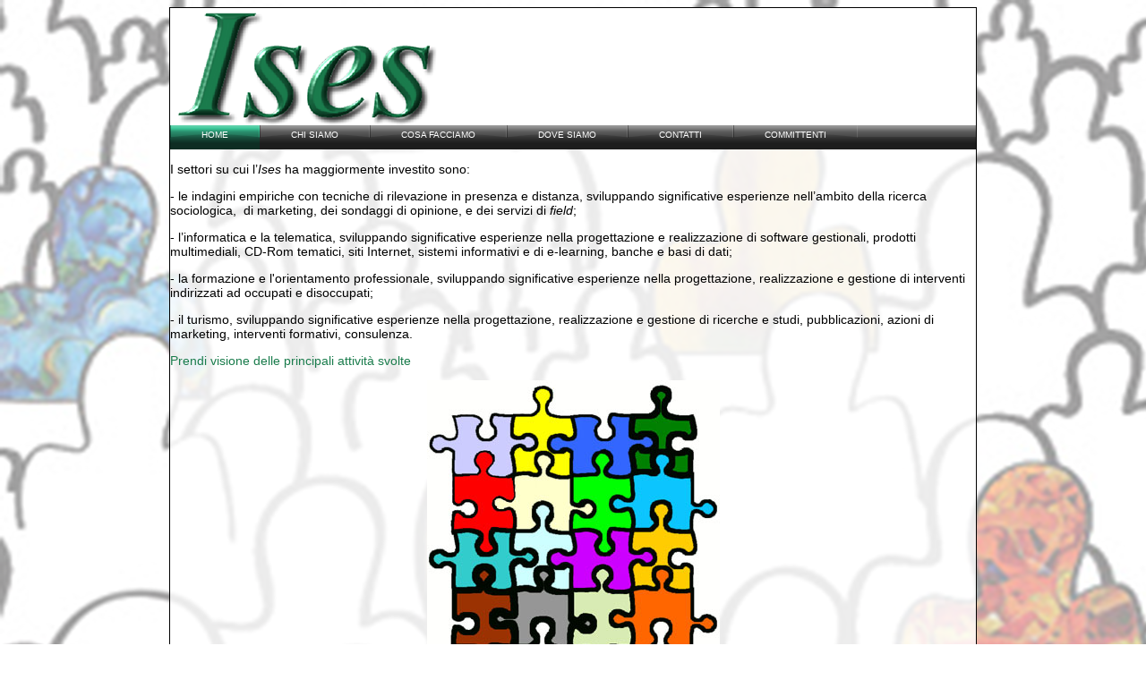

--- FILE ---
content_type: text/html
request_url: http://www.ises.it/cosafacciamo.php
body_size: 1628
content:
<!DOCTYPE html PUBLIC "-//W3C//DTD XHTML 1.0 Transitional//EN" "http://www.w3.org/TR/xhtml1/DTD/xhtml1-transitional.dtd">
<html xmlns="http://www.w3.org/1999/xhtml"><!-- InstanceBegin template="/Templates/modello_ises.dwt.php" codeOutsideHTMLIsLocked="false" -->
<head>
<meta http-equiv="Content-Type" content="text/html; charset=utf-8" />
<!-- InstanceBeginEditable name="doctitle" -->
<title>Documento senza titolo</title>
<!-- InstanceEndEditable -->
<!-- InstanceBeginEditable name="head" -->
<!-- InstanceEndEditable -->
<style type="text/css">
body {
	background-image: url(immagini/sfondo.png);
	background-repeat: no-repeat;
}
</style>

<style type="text/css">

table.tabella_grande_plus {
	border-collapse: collapse;
	width: 1024px;
	border-width: thin;
	border: 1px solid #000000;
	background="../immagini/blank.png"
	padding: 0px;
	border-spacing: 0px;
	font-size: 14px;
}



table.tabella_grande {
	border-collapse: collapse;
	width: 900px;
	border-width: thin;
	border: 1px solid #000000;
	background="../immagini/blank.png";
	padding: 0px;
	border-spacing: 0px;
	font-size: 14px;
}

table.tabella_media {
	border-collapse: collapse;
	width: 700px;
	border-width: thin;
	border: 1px solid #000000;
	background-color: #FFFFFF;
	padding: 0px;
	border-spacing: 0px;
	font-size: 14px;
}

table.tabella_piccola {
	border-collapse:collapse;
	width: 300px;
	border-width:thin;
	border: 1px solid #000000;
	background-color:#FFFFFF;
	padding: 0px;
	border-spacing: 0px;
}
</style>
<link href="menu_assets/styles.css" rel="stylesheet" type="text/css">
<style type="text/css">
body,td,th {
	font-family: Arial, Helvetica, sans-serif;
	color: #000;
}
a:link {
	color: #1A7C4C;
	text-decoration: none;
}
a:visited {
	text-decoration: none;
	color: #1A7C4C;
}
a:hover {
	text-decoration: underline;
	color: #0E4228;
}
a:active {
	text-decoration: none;
	color: #1A7C4C;
}
</style>
</head>

<body>
<table width="900" border="1" align="center" cellpadding="0" cellspacing="0" class="tabella_grande">
  <tr>
    <td background="immagini/blank.png"><table width="900" border="0" cellspacing="0" cellpadding="0">
      <tr>
        <td width="300" background="immagini/blank.png"><img src="immagini/logo.png" width="300" height="131" /></td>
        <td width="600" background="immagini/blank1.png">&nbsp;</td>
      </tr>
      <tr>
        <td colspan="2" valign="top">
        <div id='cssmenu'>
<ul>
   <li class='active '><a href='index.php'><span>Home</span></a></li>
   <li><a href='chisiamo.php'><span>Chi siamo</span></a></li>
   <li><a href='cosafacciamo.php'><span>Cosa facciamo</span></a></li>
   <li><a href='dovesiamo.php'><span>Dove siamo</span></a></li>
   <li><a href='contatti.php'><span>Contatti</span></a></li>
   <li><a href='committenti.php'><span>Committenti</span></a></li>
</ul>
</div></td>
        </tr>
      <tr>
        <td height="600" colspan="2" valign="baseline"><!-- InstanceBeginEditable name="EditRegion1" -->
          <p>I  settori su cui l’<em>Ises</em> ha maggiormente investito sono:</p>
          <p>- le  indagini empiriche con tecniche di rilevazione in presenza e distanza,  sviluppando significative esperienze nell’ambito della ricerca  sociologica,  di marketing, dei sondaggi  di opinione, e dei servizi di <em>field</em>;</p>
          <p>-  l’informatica e la telematica, sviluppando significative esperienze nella  progettazione e realizzazione di software gestionali, prodotti multimediali,  CD-Rom tematici, siti Internet, sistemi informativi e di e-learning, banche e  basi di dati;</p>
          <p>- la  formazione e l'orientamento professionale, sviluppando significative esperienze  nella progettazione, realizzazione e gestione di interventi indirizzati ad  occupati e disoccupati;</p>
          <p>- il  turismo, sviluppando significative esperienze nella progettazione,  realizzazione e gestione di ricerche e studi, pubblicazioni, azioni di  marketing, interventi formativi, consulenza.</p>
          <p><a href="attivita5.php">Prendi visione delle principali attività svolte</a> </p>
          <p align="center"><img src="immagini/attivitaok.jpg" alt="attività" width="327" height="327" /></p>
          <p>&nbsp;</p>
        <!-- InstanceEndEditable --></td>
        </tr>
    </table></td>
  </tr>
</table>
<div align="center">Edit by <a href="http://www.4connect.it" target="_blank">4connect</a></div>
</body>
<!-- InstanceEnd --></html>


--- FILE ---
content_type: text/css
request_url: http://www.ises.it/menu_assets/styles.css
body_size: 442
content:
#cssmenu {
	width: 100%;
	height: 27px;
	margin: 0;
	padding: 0;
	background: #000000 url(images/bg-bubplastic.gif) top left repeat-x;
}
#cssmenu ul {
	list-style: none;
	margin: 0;
	padding: 0;
}
#cssmenu ul li {
	float: left;
	margin: 0;
	padding: 0;
	background: transparent url(images/bg-bubplastic-button.gif) top left no-repeat;
}

#cssmenu ul li a {
	display: block;
	height: 27px;
	padding-left: 35px;
	float: left;
	text-transform: uppercase;
	font-family: 'Helvetica Neue',helvetica,'microsoft sans serif',arial,sans-serif;
	font-size: 70%;
	color: #FFFFFF;
	text-decoration: none;
}

#cssmenu ul li a span {
	display: block;
	float: left;
	height: 22px;
	padding-top: 5px;
	padding-right: 35px;
	background: transparent url(images/bg-bubplastic-button.gif) top right no-repeat;
	cursor: pointer;
}


/* AQUA HOVER */
#cssmenu ul li a:hover,
#cssmenu ul li.active a {
	background: transparent url(images/bg-bubplastic-h-aqua.gif) top left no-repeat;
}
#cssmenu ul li a:hover span,
#cssmenu ul li.active a span {
	background: transparent url(images/bg-bubplastic-h-aqua.gif) top right no-repeat;
}

